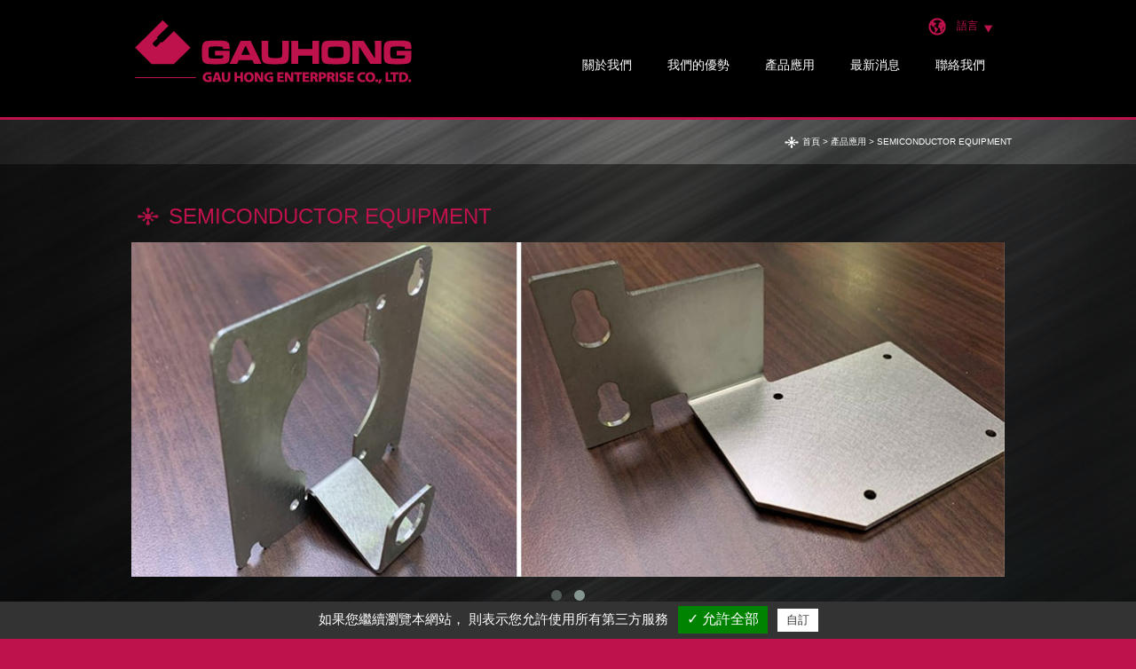

--- FILE ---
content_type: text/html;CHARSET=UTF-8;charset=UTF-8
request_url: https://www.gauhong.com/tw/applications_i_SEMICONDUCTOR-EQUIPMENT.html
body_size: 2752
content:
<!DOCTYPE html>
<!--[if IEMobile 7]><html class="no-js iem7 oldie linen"><![endif]-->
<!--[if (IE 7)&!(IEMobile)]><html class="no-js ie7 oldie linen" lang="en"><![endif]-->
<!--[if (IE 8)&!(IEMobile)]><html class="no-js ie8 oldie linen" lang="en"><![endif]-->
<!--[if (IE 9)&!(IEMobile)]><html class="no-js ie9 linen" lang="en"><![endif]-->
<!--[if (gt IE 9)|(gt IEMobile 7)]><!--><html><!--<![endif]-->
<head>
<!--[if lt IE 9]>
    <script src="../js/html5.js"></script>
<![endif]-->
<!--[if IE]>
	<script src="../js/html5.js"></script>
<![endif]-->
	<meta charset="utf-8">
    <meta http-equiv="X-UA-Compatible" content="IE=edge,chrome=1">
	<!-- <meta name="viewport" content="width=device-width, initial-scale=0.5, maximum-scale=0.5, user-scalable=0.5" /> -->
	<link rel="stylesheet" href="../css/inside_tw.css" media="screen">
	<link rel="stylesheet" href="../css/owl.carousel.css">
	<link rel="stylesheet" href="../css/owl.theme.css">
    <title>Gauhong Technology Ltd. 高轟企業股份有限公司</title>
	<script src="../js/jquery.js"></script>
	<script src="../js/owl.carousel.js" type="text/javascript" charset="utf-8"></script>
	<script src="../js/jq.pola.lan.js" type="text/javascript" charset="utf-8"></script>
	
	<script language="javascript">
		$(function() {
			$(".pd_fig").owlCarousel({
				autoPlay : 3000,
				stopOnHover : true,
				navigation: false,
				pagination : true,
				paginationSpeed : 1000,
				goToFirstSpeed : 2000,
				singleItem : true,
				autoHeight : true,
				transitionStyle:"fade"
			});
		});
	</script>
<script type="text/javascript">
  var tarteaucitronForceLanguage = 'tw'; /* supported: fr, en, de, es, it, pt, pl, ru, tw, cn, jp */
</script>
<script type="text/javascript" src="//webdesign.pola-cloud.com.tw/js/tarteaucitron/tarteaucitron.min.js"></script>
<script type="text/javascript">
  tarteaucitron.init({
      "hashtag": "#tarteaucitron", /* Automatically open the panel with the hashtag */
      "highPrivacy": false, /* disabling the auto consent feature on navigation? */
      "orientation": "bottom", /* the big banner should be on 'top' or 'bottom'? */
      "adblocker": false, /* Display a message if an adblocker is detected */
      "showAlertSmall": true, /* show the small banner on bottom right? */
      "cookieslist": false, /* Display the list of cookies installed ? */
      "removeCredit": false, /* remove the credit link? */
      //"cookieDomain": ".example.com" /* Domain name on which the cookie for the subdomains will be placed */
  });
  tarteaucitron.user.googletagmanagerId = 'GTM-M4JHGM7';
  (tarteaucitron.job = tarteaucitron.job || []).push('googletagmanager');
</script></head>

<body>
	<header>
	<div id="head_in">
		<div class="nav_btn"><img src="../images/mo_navbtn.png" alt="menu" /></div>
		<div id="hleft">
			<a href="index.html" title="高轟企業股份有限公司"><img src="../images/logo.png" alt="高轟企業股份有限公司" /></a>
		</div>		
		<div id="hright">			
			<div class="lan">
				<div id="language"><img src="../images/lang_icon.png" alt="語言" />　語言 </div>
				<ul class="lan_list" style="display: none;">
					<li><a href="../en/applications_i_SEMICONDUCTOR-EQUIPMENT.html" title="English">English</a></li>
					<li><a href="../tw/applications_i_SEMICONDUCTOR-EQUIPMENT.html" title="繁體中文">繁體中文</a></li>
				</ul>
			</div>
			<nav>
				<ul>
					<li><a href="com_company.html" title="關於我們">關於我們</a></li>
					<li><a href="superiority.html" title="我們的優勢">我們的優勢</a></li>
					<li><a href="applications.html" title="產品應用">產品應用</a></li>
					<li><a href="news.html" title="最新消息">最新消息</a></li>
					<li><a href="contact.html" title="聯絡我們">聯絡我們</a></li>
				</ul>
			</nav>
		</div>
	</div>
</header>		<article>
		<div id="tree">
			<img src="../images/tree_ico.png" alt="icon" /> <a href="index.html" title="首頁">首頁</a> > <a href="applications.html" title="產品應用">產品應用</a> > SEMICONDUCTOR EQUIPMENT	  </div>
		<div id="content">
			<div id="content_in">
				<div class="content_tit">SEMICONDUCTOR EQUIPMENT</div>
				<div class="content_text">
					<div class="ind_pd">
						<div class="ind_pd_left"></div>
						<div class="pd_fig">
															<div class="pd_fig_img">
									<img src="../UserFiles/upload/pd/U2022122000003_B.jpg" alt="" width="100%" />
								</div>								
															<div class="pd_fig_img">
									<img src="../UserFiles/upload/pd/12-34-m-02.jpg" alt="" width="100%" />
								</div>								
													</div>
						<div class="ind_pd_right"></div>
					</div>
									<div class="pd_metal">					
						<a href="contact.html" title="立即詢問"><div class="pd_inq_btn">立即詢問</div></a>					
					</div>
								</div>
				<div id="top">
					<a href="#" title="回上方" id="top_btn">>回上方					</a>
					<a href="Javascript:history.go(-1)" title="返回" class="share_back">返回</a>
				</div>				
			</div>
		</div>
	</article>
	<footer>
	<div id="foot">
		<div id="footmenu">
			<ul>
				<li class="links">
					<div class="linktit"><a href="company.html" title="關於我們">關於我們</a></div>
									<div class="linkinfo"><a href="com_company.html" title="關於我們">關於我們</a></div>
									<div class="linkinfo"><a href="com_philosophy.html" title="我們的理念">我們的理念</a></div>
									<div class="linkinfo"><a href="com_history.html" title="歷史沿革">歷史沿革</a></div>
									<div class="linkinfo"><a href="com_location.html" title="公司據點">公司據點</a></div>
									<div class="linkinfo"><a href="com_customer.html" title="高轟客戶">高轟客戶</a></div>
								</li>
				<li class="links">
					<div class="linktit"><a href="superiority.html" title="我們的優勢">我們的優勢</a></div>
									<div class="linkinfo"><a href="superiority_i_S0001.html" title="為什麼選擇高轟">為什麼選擇高轟</a></div>
									<div class="linkinfo"><a href="superiority_i_S0002.html" title="我們的優勢">我們的優勢</a></div>
									<div class="linkinfo"><a href="superiority_i_S0004.html" title="卓越的加工技術">卓越的加工技術</a></div>
								</li>
				<li class="links">
					<div class="linktit"><a href="applications.html" title="產品應用">產品應用</a></div>
									<div class="linkinfo"><a href="applications_i_textile_machine_sheet_metal.html" title="Textile Machine Sheet Metal">Textile Machine Sheet Metal</a></div>
									<div class="linkinfo"><a href="applications_i_Precise_board_gold.html" title="PRECISION SHEET METAL">PRECISION SHEET METAL</a></div>
									<div class="linkinfo"><a href="applications_i_Sheet_metal_processing.html" title="Sheet metal processing">Sheet metal processing</a></div>
									<div class="linkinfo"><a href="applications_i_MEDICAL_EQUIPMENT.html" title="MEDICAL EQUIPMENT">MEDICAL EQUIPMENT</a></div>
									<div class="linkinfo"><a href="applications_i_SEMICONDUCTOR-EQUIPMENT.html" title="SEMICONDUCTOR EQUIPMENT">SEMICONDUCTOR EQUIPMENT</a></div>
								</li>
				<li class="links">
					<div class="linktit"><a href="news.html" title="最新消息">最新消息</a></div>
									<div class="linkinfo"><a href="news.html" title="最新消息">最新消息</a></div>
									<div class="linkinfo"><a href="news.html" title="展覽訊息">展覽訊息</a></div>
								</li>
				<li class="links">
					<div class="linktit"><a href="contact.html" title="聯絡我們">聯絡我們</a></div>
					<div class="linkinfo"><a href="contact.html" title="Inquire">Inquire</a></div>
				</li>
				<li class="linkscontact">
					<div class="linkinfo"><img src="../images/logo-s.png" alt="高轟企業股份有限公司" /></div>
					<div class="linkinfo"><img src="../images/foot_tel.png" class="linksimg" />　<span class="conlist">+886-2-22687077</span></div>
					<div class="linkinfo"><img src="../images/foot_fax.png" class="linksimg" />　<span class="conlist">+886-2-22687255</span></div>
					<div class="linkinfo"><img src="../images/foot_mail.png" class="linksimg" />　<span class="conlist"><a href="/cdn-cgi/l/email-protection" class="__cf_email__" data-cfemail="9afdfbefa3a3a3dafdfbeff2f5f4fdb4f9f5f7">[email&#160;protected]</a></span></div>
				</li>
			</ul>
		</div>
		<div id="copyright">
			<p>236 新北市土城區大暖路118號　</p>
			版權所有 © 高轟企業股份有限公司 <a href="sitemap.html" title="網站地圖">網站地圖</a>    <a href="https://www.prm-taiwan.com/" title="PRM Taiwan" target="_blank" style="color: #FFFFFF;">PRM Taiwan</a>, <a href="http://www.polaris.net.tw/tw/index.html" title="Design by Polaris" target="_blank" style="color: #FFFFFF;">普拉瑞斯設計</a>		</div>
	</div>
</footer><script data-cfasync="false" src="/cdn-cgi/scripts/5c5dd728/cloudflare-static/email-decode.min.js"></script><script defer src="https://static.cloudflareinsights.com/beacon.min.js/vcd15cbe7772f49c399c6a5babf22c1241717689176015" integrity="sha512-ZpsOmlRQV6y907TI0dKBHq9Md29nnaEIPlkf84rnaERnq6zvWvPUqr2ft8M1aS28oN72PdrCzSjY4U6VaAw1EQ==" data-cf-beacon='{"version":"2024.11.0","token":"2beb4c10c18a4dbfb0280c7e36217329","r":1,"server_timing":{"name":{"cfCacheStatus":true,"cfEdge":true,"cfExtPri":true,"cfL4":true,"cfOrigin":true,"cfSpeedBrain":true},"location_startswith":null}}' crossorigin="anonymous"></script>
</body>
</html>


--- FILE ---
content_type: text/css
request_url: https://www.gauhong.com/css/inside_tw.css
body_size: 5331
content:
*{
    margin: 0px;
	padding: 0px;
	font-family:  Arial, sans-serif, "微軟正黑體", Microsoft JhengHei;
}
body{
	width: 100%;
	padding: 0;
	font-size: 12px;
	color: #FFFFFF;
	background: #be124c;
}
a{
	text-decoration: none;
	color: #be124c;
}
a:hover{
	text-decoration: none;
}
ul{
	list-style: none;
}
img{
	vertical-align: middle;
	border: 0;
}
/* header */
header{
	color: #be124c;
	width: 100%;
	height: 132px;
	background: #000000;
	border-bottom: 3px solid #be124c;
}
#head_in{
	width: 980px;
	margin: 0 auto;
	padding: 20px 10px;
}
#hleft
{
	float: left;
	width: 375px;
	height: 100%;
}
#hright
{
	float: right;
}
#language
{
	background: url(../images/lang_down.png) no-repeat;
	background-position: center right;
	margin: 0 10px 0 0;
	padding: 0 18px 0 0;
	height: 25px;
	text-align: right;
	cursor: pointer;
}
.lan{
	position: relative;
}
.lan_list{
	width: 120px;
	right: 0px;
	display: none;
	background: #be124c;
	position: absolute;
}
.lan_list li{
	margin: 10px 0;
	text-align: center;
}
.lan_list a{
	color: #FFFFFF;
}
.nav_btn{
	display: none;
}
nav{
	margin: 0;
	text-transform: uppercase;
	font-size: 14px;
}
nav li{
	padding: 20px 10px;
	margin: 0 10px;
	float: left;
}
nav li:hover{
	color: #be124c;
	border-bottom: 5px solid #be124c;
}
nav li:hover a{
	color: #be124c;
}
nav li a{
	color: #FFFFFF;
}
/* article */
article{
	width: 100%;
	margin: 0;
	padding: 0;
	background: #242526 url(../images/bg.jpg) center center fixed;
		-webkit-background-size: cover;
		-moz-background-size: cover;
		-o-background-size: cover;
		background-size: cover;
		background: url(../images/bg.jpg)\9;
}
.clearfloat{
	clear: both;
}
.fon_white{
	color: #FFFFFF;
}
.fon_pink{
	color: #be124c;
}
#tree{
	font-size: 10px;
	text-transform: uppercase;
}
#tree a{
	color: #FFFFFF;
}
#tree a:hover{
	color: #be124c;
}
#top{
	padding: 30px 0 30px 0;
	clear: both;
	position: relative;
	display: flex;
	justify-content: center;
}
#top_btn{
	background: #be124c;
	font-size: 16px;
	font-weight: bold;
	width: 100px;
	height: 33px;
	line-height: 33px;
	text-align: center;
}
#top a{
	color: #FFFFFF;
}
#top .share_back{
	margin: 0;
}
#top_btn[title=pd]{
	left: 790px;
}
#tree{
	width: 1000px;
	height: 50px;
	line-height: 50px;
	margin: 0 auto;
	color: #FFFFFF;
	text-align: right;
}
#content{
	width: 100%;
	background: rgba(0%,0%,0%,0.5);
	background: url(../images/bg.png)\9;
}
#content_in{
	width: 1000px;
	margin: 0 auto;
	padding: 30px 0 30px 0;
}
.content_tit{
	color: #be124c;
	padding: 15px 0 15px 50px;
	background: url(../images/tit_ico.png) no-repeat 15px center;
	font-size: 24px;
	line-height: 28px;
	text-transform: uppercase;
}
.content_text{
	padding: 0 8px;
}
.share_app , .share_back{
	height: 33px;
	background-color: #0068b7;
	font-size: 16px;
	font-weight: bold;
	line-height: 33px;
	text-align: center;
	margin: 20px 3px;
}
#back a{
	color: #FFFFFF;
}
.share_app{
	width: 157px;
}
.share_back{
	width: 100px;
}
.sup_btn .share_app , .sup_btn .share_back{
	float: right;
}
.sup_btn a{
	color: #FFFFFF;
}
/* 關於我們 */
.com_in #top_btn{
	right: 0;
}
.commenu a{
	color: #FFFFFF;
}
.com_menu, .com_menu_chose{
	width: 180px;
	height: 220px;
	line-height: 220px;
	text-align: center;
	font-size: 25px;
	float: left;
	margin: 10px 10px;
}
.com_menu{
	background: url(../images/co_com_link.png) no-repeat center center;
	cursor: pointer;
	background-size: contain;
}
.com_menu_chose{
	background: url(../images/co_com_link_hover.png) no-repeat center center;
	cursor: default;
	background-size: contain;
}
.com_menu:hover{
	background: url(../images/co_com_link_hover.png) no-repeat center center;
	background-size: contain;
}
#com_content{
	font-size: 16px;
	color: #c9caca;
	clear: both;
	line-height: 22px;
	margin: 20px 0;
}
.com_tit{
	margin: 20px 0;
	color: #be124c;
	padding: 13px 0 13px 50px;
	background: url(../images/tit_ico.png) no-repeat 15px center;
	font-size: 24px;
	line-height: 28px;
	border-bottom: 1px solid #be124c;
	text-transform: uppercase;
}
/* 我們的優勢 */
#content_sup{
	width: 100%;
}
.content_sup_lay{
	position: absolute;
	top: 185px;
	width: 100%;
	z-index: 3;
	background: rgba(35%,34%,34%,0.7);
	min-height: 188px;
}
.content_sup_layin{
	width: 1000px;
	margin: 0 auto;
}
.content_sup_content{
	margin: 25px 30px;
}
.sup_tit{
	font-size: 36px;
	line-height: 60px;
	color: #00a0e9;
}
.sup_text{
	font-size: 14px;
	line-height: 20px;
}
.sup_ul{
	margin: 0 28px 53px 28px;
}
.super_list{
	width: 917px;
	height: 370px;
	margin: 2px 2px 40px 2px;
	position: relative;
	padding: 2px 28px 2px 0;
}
.super_list img{
	width: 945px;
	height: 370px;
}
.super_list a{
	color: #FFFFFF;
}
.super_list:nth-child(1){
	padding: 0px 28px 2px 0;
}
.super_list:hover{
	width: 917px;
	height: 370px;
	margin: 0 0 40px 0;
	border: 2px solid #be124c;
	position: relative;
	padding: 0 28px 0 0;
}
.sup_list_tit{
	width: 917px;
	font-size: 28px;
	line-height: 70px;
	background: rgba(54%,54%,54%,0.6);
	background: url(../images/sup_bg.png)\9;
	position: absolute;
	bottom: 0;
	height: 70px;
	text-align: right;
	padding: 0 28px 0 0;
	text-transform: uppercase;
}
.super_list:hover .sup_list_tit{
	background: rgba(74%,7%,30%,0.5);
	background: url(../images/sup_bg_hover.png)\9;
}
/* 產品應用 */
.pd_list{
	width: 460px;
	height: 555px;
	margin: 0 15px 75px 15px;
	float: left;
}
.pd_list a{
	color: #be124c;
}
.pd_list:hover{
	color: #FFFFFF;
}
.pd_list:hover .pd_btn{
	color: #FFFFFF;
	background-color: #be124c;
}
.pd_dectop{
	height: 17px;
	background-color: #be124c;
	margin: 0 0 5px 0;
}
.pd_content{
	height: 480px;
	background-color: #5f605f;
	padding: 15px 27px;
}
.pd_content img{
	width: 405px;
	height: 260px;
}
.pd_tit{
	font-size: 24px;
	color: #FFFFFF;
	margin: 24px 5px;
	height: 50px;
	text-transform: uppercase;
}
.pd_text{
	font-size: 14px;
	color: #FFFFFF;
	margin: 15px 5px;
	color: #c9caca;
	line-height: 20px;
	height: 100px;
}
.pd_btn{
	height: 50px;
	background-color: #3e3a39;
	font-size: 14px;
	font-weight: bold;
	line-height: 50px;
	text-align: center;
}
.pd_fig_img{
	float: none;
}
.pd_fig_img img{
	width: 100%;
	height:auto;
}
.pd_metal{
	font-size: 24px;
	font-weight: bold;
	line-height: 45px;
	clear: both;
	padding: 25px 8px;
	text-transform: uppercase;
}
.pd_metal a{
	color: #FFFFFF;
}
.pd_inq_btn{
	width: 127px;
	height: 45px;
	background-color: #0068b7;
	line-height: 45px;
	text-align: center;
	font-size: 16px;
	float: right;
}
.pd_img{
	float: left;
	width: 130px;
	height: 200px;
	margin: 0 15px;
}
.pd_img img{
	width: 125px;
	height: 125px;
}
.pd_i_text{
	height: 60px;
	font-size: 16px;
	font-weight: bold;
	padding: 10px 15px;
	text-transform: uppercase;
	line-height: 22px;
}
/* 最新消息 */
.news_lay{
	width: 699px;
	border-right: 1px solid #be124c;
	float: left;
}
.news_list{
	clear: both;
	width: 665px;
	margin: 0 35px 50px 0;
	height: 185px;
}
.news_img{
	float: left;
	width: 185px;
}
.news_img img{
	width: 185px;
	height: 185px;
}
.news_info{
	float: left;
	margin: 0 0 0 18px;
	width: 460px;
	position: relative;
}
.news_more{
	width: 95px;
	height: 30px;
	background-color: #0068b7;
	font-weight: bold;
	line-height: 30px;
	text-align: center;
	position: absolute;
	margin: 20px 0 0 0;
	right: 0;
}
.news_info a, .exh_info a{
	color: #FFFFFF;
}
.news_date{
	clear: both;
	color: #00b7ee;
	margin: 0 0 10px 0;
}
.news_tit{
	font-size: 24px;
	padding: 5px 0;
}
.news_text{
	color: #c9caca;
	font-size: 14px;
	line-height: 20px;
}
.news_more_list, .exh_more_list{
	display: none;
}
.news_content_more, .exh_content_more, .news_content_morehide, .exh_content_morehide{
	clear: both;
	height: 35px;
	width: 100%;
	cursor: pointer;
}
.news_content_more, .exh_content_more{
	background: url(../images/news_more.png) no-repeat center center;
}
.news_content_morehide, .exh_content_morehide{
	background: url(../images/news_morehide.png) no-repeat center center;
}
.exh_lay{
	width: 265px;
	float: left;
	margin: 0 0 0 20px;
}
.exh_list{
	clear: both;
	width: 260px;
	height: 480px;
	padding: 0 0 100px 0;
}
.exh_img{
	width: 260px;
}
.exh_img img{
	width: 260px;
	height: 260px;
}
.exh_info{
	padding: 15px 0;
	position: relative;
}
.news_i_tit{
	padding: 5px 0 5px 20px;
	font-size: 24px;
	font-weight: bold;
	border-bottom: 1px solid #be124c;
	line-height: 32px;
}
.news_i_date{
	color: #00b7ee;
	font-size: 12px;
	font-weight: normal;
	float: right;
}
.news_i_text{
	padding: 20px;
	font-size: 16px;
	color: #c9caca;
	line-height: 24px;
}
/* 聯絡我們 */
#con_lay{
	width: 290px;
	float: left;
	margin: 0 30px 0 0;
}
#con_tit{
	background: url(../images/con_tit_bg.png) no-repeat center center;
	height: 65px;
	width: 100%;
	line-height: 50px;
	text-align: center;
	font-size: 24px;
	margin: 0 0 25px 0;
}
#con_text{
	height: 260px;
	width: 100%;
	line-height: 28px;
	font-size: 14px;
	margin: 0 0 25px 0;
	color: #c9caca;
}
#con_text a{
	color: #00a0e9;
}
#con_img{
	height: 260px;
	width: 100%;
	line-height: 28px;
	font-size: 14px;
	margin: 0 0 25px 0;
}
#con_img_text{
	background-color: #be124c;
	height: 55px;
	line-height: 55px;
	font-size: 20px;
	text-align: center;
}
#inq_lay{
	width: 675px;
	float: left;
}
.inq_text{
	clear: both;
	font-size: 14px;
	line-height: 18px;
	margin: 0 0 35px 0;
}
/* 網站地圖 */
.sit_ul{
	margin: 0 10px 0 0;
}
.sit_list , .sit_list_s{
	width: 275px;
	margin: 0 23px;
	float: left;
}
.sit_list{
	height: 250px;
}
.sit_list_s{
	height: 150px;
}
.sit_tit{
	padding: 0 10px 0 15px;
	width: 100%;
	background-color: #be124c;
	line-height: 40px;
	height: 40px;
	font-size: 18px;
	font-weight: 500;
	text-transform: uppercase;
}
.sit_text{
	padding: 0 20px;
}
.sit_text p{
	font-size: 16px;
	margin: 14px 0 0 0;
}
.sit_text a{
	color: #FFFFFF;
}
/* footer */
footer{
	width: 100%;
	background-color: #be124c;
	clear: both;
	bottom: 0;
}
#foot{
	width: 1000px;
	margin: 0 auto;
}
#footmenu ul{
	margin: 0 0 0 35px;
}
#footmenu li{
	float: left;
}
#footmenu li a{
	color: #FFFFFF;
}
#footmenu li a:hover{
	color: #c9caca;
}
.links{
	margin: 0 25px 0 0;
}
.linktit{
	margin: 20px 0;
	font-size: 14px;
	font-weight: bold;
}
.linkinfo{
	margin: 5px 0;
}
.linkscontact .linkinfo{
	margin: 5px 8px;
}
.linkscontact{
	padding: 8px 0px;
	margin: 0 20px 0 0;
}
.linkscontact img{
	height: 25px;
}
.linkscontact .linksimg{
	height: 26px;
}
#copyright{
	text-align: center;
	color: #c9caca;
	padding: 30px 0;
	clear:both;
	line-height: 20px;
}
#copyright a{
	color: #b5b5b6;
}
/* 背景圖片、文字變換 Start */
#cycle-loader {
	height:32px;
	left:50%;
	margin:-8px 0 0 -8px;
	position:absolute;
	top:50%;
	width:32px;
	z-index:999;
}
/*I want to avoid jumpiness as the JS loads, so I initially hide my cycle*/
#maximage {
	display:none;/* Only use this if you fade it in again after the images load */
	/*position:fixed !important;*/
	position: relative;
	z-index: 2;
}
/*Set my logo in bottom left*/
#arrow_left, #arrow_right {
	/*bottom: 350px;*/
	top: 600px;
	width: 92px;
	height: 92px;
	position: absolute;
	filter : alpha(opacity=80); /* IE, 0 ~ 100 */
	opacity : 0.8; /* Others, 0 ~ 1 */
	cursor: pointer;
}
#arrow_left {
	background: url(../images/fig_left.png) no-repeat;
	left: 20px;
	z-index: 5;
}
#arrow_right {
	background: url(../images/fig_right.png) no-repeat;
	right: 20px;
	z-index: 5;
}
#holder{
	overflow: hidden;
	position: relative;
}
.in-slide-content {
	float: right;
	right: 100px;
	position: absolute;
	top: 60%;
	z-index: 99; /* Show above .gradient */
	-webkit-font-smoothing:antialiased;
	text-align: right;
	text-shadow:1px 1px #000000;
}
.text_b{
	font-size: 46px;
	line-height: 58px;
	font-family: Arial, Helvetica, sans-serif, "Arial Black";
	color: #ffffff;
	padding-bottom: 15px;
	width:750px;
	font-weight:bold;
}
.text_s{
	font-size: 18px;
	font-family: Myriad Web Pro, Georgia, "Times New Roman", Times, serif, "微軟正黑體";
	color: #ffffff;
	padding-bottom: 15px;
}
.in-slide-content a{
	float: right;
	width: 190px;
	text-align: center;
	line-height: 32px;
	padding:10px 0;
	font-family: Tahoma, Geneva, sans-serif, "微軟正黑體";
	font-size: 18px;
	color: #595656;
	background:#dcdcdc;
}
.in-slide-content a:hover{
	color:#f08200;
}
/*	----------------------------------------------------------------
	MaxCycle (Fullscreen Slideshow for use with jQuery Cycle Plugin)
	----------------------------------------------------------------
	Demo at: http://www.aaronvanderzwan.com/maxcycle/
	Download and Info at: http://github.com/akv2/MaxCycle---jQuery-Plugin/
	Copyright (c) 2007-2011 Aaron Vanderzwan
	Dual licensed under the MIT and GPL licenses.
*/
/*! Version: 2.0.73 (12-Oct-2012) */
.mc-hide-scrolls{
	overflow:hidden;
}
body .mc-cycle {
	height:100%;
	left:0;
	overflow:hidden;
	position:fixed;
	top:0;
	width:100%;
	z-index:-1;
}
div.mc-image {
	/*NOTE: Mozilla flickers when fading and using 'all', so we have to be specific with what property we want to transition:
	 	If you are using fading transitions, use 'opacity: */
	-webkit-transition: opacity 1s ease-in-out;
	-moz-transition: opacity 1s ease-in-out;
	-o-transition: opacity 1s ease-in-out;
	transition: opacity 1s ease-in-out;
	/*If you are using horizontal slide transitions, use the following CSS:
	-webkit-transition: left 1s ease-in-out;
	-moz-transition: left 1s ease-in-out;
	-o-transition: left 1s ease-in-out;
	transition: left 1s ease-in-out;*/
	-webkit-background-size: cover;
	-moz-background-size: cover;
	-o-background-size: cover;
	background-size: cover;
	background-position:80% center;
	background-repeat:no-repeat;
	height:100%;
	overflow:hidden;
	width:100%;
}
.mc-old-browser .mc-image {
	overflow:hidden;
}
/* 背景圖片、文字變換 End */
/* --------------------------------------------------------------------------------- */
/* ==== 電腦版 ======================================================================== */
/* --------------------------------------------------------------------------------- */
/*@media (min-width: 751px) {
	header{
		min-width: 1000px;
	}
	article{
		min-width: 1000px;
	}
	.lan{
		position: relative;
	}
}*/
/* --------------------------------------------------------------------------------- */
/* ==== 1199 ======================================================================== */
/* --------------------------------------------------------------------------------- */
@media (min-width: 751px) and (max-width: 1199px) {
	/* header */
	header{
		height: 140px;
		/*padding: 0 10px;*/
	}
	#head_in{
		width: 100%;
		display: flex;
		justify-content: space-between;
		padding: 0;
	}
	#hleft
	{
		float: left;
		width: 60%;
		height: 100%;
		margin: 30px 0 0 0;
		text-align: center;
	}
	#hright
	{
		float: left;
		width: 90px;
	}
	#language{
		font-size: 22px;
		background: url(../images/lang_down.png) no-repeat;
		background-position: center left;
		margin: 0;
		height: 25px;
		text-align: right;
		cursor: pointer;
		width: 100%;
		padding: 0 18px 0 0;
	}
	#language img{
		display: none;
	}
	.lan_btn{
		margin: 48px 0 10px 28px;
		padding: 15px 30px 15px 30px;
		float: left;
		display: inline;
		border: solid 1px #f8b62c;
		cursor: pointer;
	}
	.nav_btn{
		margin: 40px 0;
		width: 15%;
		float: left;
		display: inline;
		cursor: pointer;
		text-align: center;
	}
	.lan{
		margin: 55px 0;
		width: 100%;
		float: left;
		font-size: 15px;
		font-weight: bold;
		position: inherit;
	}
	.lan li{
		float: none;
		padding: 20px 0;
		text-align: center;
	}
	.lan li a{
		color: #FFFFFF;
	}
	.lan_list{
		font-size: 30px;
		width: 100%;
		margin: 0;
		top: 140px;
		left: 0;
		padding: 20px 0;
		height: auto;
		background: #be124c;
		z-index: 21;
		display: none;
		position: absolute;
	}
	nav{
		font-size: 30px;
		display: none;
		width: 100%;
		margin: 0;
		top: 140px;
		padding: 20px 0;
		height: auto;
		background: #be124c;
		z-index: 20;
		left: 0;
		position: absolute;
	}
	nav li{
		padding: 20px 0;
		text-align: center;
		float: none;
		height: 25px;
	}
	nav li:hover{
		border: 0px;
	}
	nav li:hover a{
		color: #efefef;
	}
	/* article */
	article{
		width: 100%;
		margin: 0;
		/*padding: 0 10px;*/
		background: #242526 url(../images/bg.jpg) center center fixed;
			-webkit-background-size: cover;
			-moz-background-size: cover;
			-o-background-size: cover;
			background-size: cover;
			background: url(../images/bg.jpg)\9;
	}
	#holder{
		height: 530px;
	}
	.clearfloat{
		clear: both;
	}
	.fon_white{
		color: #FFFFFF;
	}
	.fon_pink{
		color: #be124c;
	}
	#tree{
		display: none;
	}
	#tree a{
		color: #FFFFFF;
	}
	#tree a:hover{
		color: #be124c;
	}
	#top{
		padding: 20px 0 60px 0;
		clear: both;
		position: relative;
	}
	#top_btn{
		font-size: 32px;
		width: 315px;
		height: 65px;
		line-height: 65px;
	}
	#top .share_back{
		left: 375px;
		width: 315px;
		height: 65px;
		line-height: 65px;
		font-size: 32px;
	}
	#top_btn[title=pd]{
		left: 20px;
	}
	#content{
		width: 100%;
		background: rgba(0%,0%,0%,0.5);
		background: url(../images/bg.png)\9;
	}
	#content_in{
		width: 100%;
		overflow: hidden;
	}
	.content_tit{
		color: #be124c;
		padding: 15px 0 15px 50px;
		background: url(../images/tit_ico.png) no-repeat 15px center;
		font-size: 24px;
		line-height: 28px;
		text-transform: uppercase;
	}
	.content_text{
		padding: 0;
	}
	.content_text img{
		width: 100%;
	}
	.share_app , .share_back{
		height: 50px;
		font-size: 25px;
		line-height: 50px;
		margin: 20px 5px;
	}
	#back a{
		color: #FFFFFF;
	}
	.share_app{
		width: 235px;
	}
	.share_back{
		width: 155px;
	}
	.sup_btn .share_app , .sup_btn .share_back{
		float: right;
	}
	.sup_btn a{
		color: #FFFFFF;
	}
	/* 關於我們 */
	.com_in #top_btn{
		left: 30%;
	}
	.com_in{
		width: 100%;
		margin: 0 auto;
	}
	.com_in .content_text{
		padding: 0 10px;
	}
	.com_menu, .com_menu_chose{
		width: 308px;
		height: 308px;
		line-height: 308px;
		font-size: 36px;
		margin: 10px 6px;
	}
	.com_menu{
		background: url(../images/mo_co_com_link.png) no-repeat center center;
		cursor: pointer;
	}
	.com_menu_chose{
		background: url(../images/mo_co_com_link_hover.png) no-repeat center center;
		cursor: default;
	}
	.com_menu:hover{
		background: url(../images/mo_co_com_link_hover.png) no-repeat center center;
	}
	#com_content{
		font-size: 36px;
		line-height: 44px;
	}
	.com_tit, .content_tit{
		padding: 13px 0 13px 70px;
		background: url(../images/mo_tit_ico.png) no-repeat 15px 18px;
		font-size: 42px;
		line-height: 42px;
		border-bottom: 0px;
	}
	/* 我們的優勢 */
	#content_sup{
		width: 100%;
	}
	.content_sup_lay{
		top: 140px;
		width: 100%;
		min-height: 188px;
	}
	.content_sup_layin{
		width: 100%;
		margin: 0 auto;
	}
	.content_sup_content{
		margin: 25px 30px;
	}
	.sup_tit{
		font-size: 36px;
		line-height: 60px;
		color: #00a0e9;
	}
	.sup_text{
		font-size: 18px;
		line-height: 26px;
	}
	.sup_ul{
		margin: 0;
	}
	.super_list{
		width: 100%;
		height: auto;
		text-align: center;
		overflow: hidden;
	}
	.super_list img{
		/*height: 370px;*/
		margin: 0 -100%;
		height: auto;
	}
	.super_list:nth-child(1){
	}
	.super_list:hover{
		width: 100%;
		height: auto;
		border: 0px;
		border-top: 2px solid #be124c;
		border-bottom: 2px solid #be124c;
	}
	.sup_list_tit{
		width: 100%;
		padding: 0 30px 0 0;
		right: 2%;
	}
	/* 產品應用 */
	.pd_list{
		width: 45%;
		height: 835px;
		margin: 0 15px 75px 15px;
		float: left;
	}
	.pd_list a{
		color: #be124c;
	}
	.pd_list:hover{
		color: #FFFFFF;
	}
	.pd_list:hover .pd_btn{
		color: #FFFFFF;
		background-color: #be124c;
	}
	.pd_dectop{
		height: 26px;
		background-color: #be124c;
		margin: 0 0 5px 0;
	}
	.pd_content{
		height: 720px;
		background-color: #5f605f;
		padding: 15px 27px;
	}
	.pd_content img{
		width: 100%;
		height: auto;
	}
	.pd_tit{
		font-size: 36px;
		line-height: 42px;
		height: 86px;
	}
	.pd_text{
		font-size: 21px;
		color: #FFFFFF;
		margin: 15px 5px;
		color: #c9caca;
		line-height: 30px;
		height: 100px;
	}
	.pd_btn{
		height: 75px;
		background-color: #3e3a39;
		font-size: 21px;
		font-weight: bold;
		line-height: 75px;
		text-align: center;
	}
	.pd_fig_img{
		float: none;
	}
	.pd_metal{
		font-size: 36px;
		line-height: 31px;
		padding: 25px 30px;
	}
	.pd_metal a{
		color: #FFFFFF;
	}
	.pd_inq_btn{
		width: 655px;
		height: 70px;
		line-height: 70px;
		font-size: 34px;
		float: none;
		margin: 20px 0 0 0;
	}
	.pd_img{
		float: left;
		width: 195px;
		height: 290px;
		margin: 0 15px;
	}
	.pd_img img{
		width: 195px;
		height: 195px;
	}
	.pd_info{
		padding: 0 15px;
	}
	.pd_i_text{
		height: 60px;
		font-size: 16px;
		font-weight: bold;
		padding: 10px 15px;
		text-transform: uppercase;
		line-height: 22px;
	}
	/* 最新消息 */
	.news_lay{
		width: 90%;
		border-right: 0px;
		float: none;
		margin: 0 33px;
	}
	.news_list{
		width: 45%;
		margin: 0;
		height: auto;
		margin: 0 0 200px 0;
	}
	.news_img{
		float: none;
		width: 100%;
	}
	.news_img img{
		width: 100%;
		height: auto;
	}
	.news_info{
		float: none;
		margin: 0;
		width: 100%;
	}
	.news_more{
		width: 100%;
		height: 60px;
		line-height: 60px;
		font-size: 24px;
		margin: 30px 0 0 0;
	}
	.news_date{
		margin: 10px 0;
		font-size: 20px;
	}
	.news_tit{
		font-size: 36px;
		line-height: 48px;
		padding: 5px 0;
	}
	.news_text{
		font-size: 28px;
		line-height: 38px;
	}
	.content_more{
		margin: 0 0 60px 0;
	}
	.exh_lay{
		width: 90%;
		float: none;
		margin: 0 30px;
	}
	.exh_list{
		width: 100%;
		margin: 0;
		height: auto;
		margin: 0 0 200px 0;
	}
	.exh_img{
		width: 100%;
	}
	.exh_img img{
		width: 100%;
		height: auto;
	}
	.exh_info{
		padding: 15px 0;
		position: relative;
	}
	.news_i_tit{
		font-size: 36px;
		border-bottom: 0px;
		line-height: 48px;
	}
	.news_i_date{
		font-size: 20px;
		float: none;
		border-bottom: 1px solid #be124c;
	}
	.news_i_text{
		font-size: 28px;
		line-height: 38px;
	}
	/* 聯絡我們 */
	#con_lay{
		float: none;
		display: none;
	}
	#inq_lay{
		width: 100%;
		float: none;
	}
	.inq_text{
		font-size: 28px;
		line-height: 48px;
		padding: 0 30px;
	}
	/* 網站地圖 */
	.sit_ul{
		margin: 0 10px 0 0;
	}
	.sit_list , .sit_list_s{
		margin: 0 23px 100px 23px;
		width: 660px;
		float: none;
	}
	.sit_list{
		height: auto;
	}
	.sit_list_s{
		height: auto;
	}
	.sit_tit{
		width: 100%;
		line-height: 58px;
		height: 58px;
		font-size: 36px;
		font-weight: 500;
	}
	.sit_text{
		padding: 0 20px;
	}
	.sit_text p{
		font-size: 32px;
		margin: 22px 0 0 0;
	}
	.sit_text a{
		color: #FFFFFF;
	}
	/* footer */
	footer{
		width: 100%;
		/*padding: 0 10px;*/
		background-color: #be124c;
		clear: both;
		bottom: 0;
	}
	#foot{
		width: 100%;
	}
	#footmenu ul{
		margin: 0;
	}
	#footmenu li{
		margin: 25px;
	}
	.linktit{
		margin: 20px 0;
		font-size: 14px;
		font-weight: bold;
	}
	.linkinfo{
		margin: 5px 0;
	}
	.links{
		display: none;
	}
	.linkscontact img{
		height: 60px;
	}
	.linkscontact .linksimg{
		height: 65px;
	}
	.linkscontact .linkinfo{
		float: left;
		margin: 5px 5px;
	}
	.linkscontact .linkinfo .conlist{
		display: none;
	}
	#copyright{
		color: #efefef;
		font-size: 22px;
		line-height: 36px;
		margin: 0 40px;
		padding: 30px 10px;
		border-top: 1px solid #FFFFFF;
	}
	#copyright a{
		color: #b5b5b6;
	}
	#copyright p{
		font-size: 24px;
		margin: 10px 0 40px 0;
		text-align: left;
	}
	/*I want to avoid jumpiness as the JS loads, so I initially hide my cycle*/
	#maximage {
		display:none;/* Only use this if you fade it in again after the images load */
		/*position:fixed !important;*/
		position: relative;
		z-index: 2;
		height: 500px;
	}
	/*Set my logo in bottom left*/
	#arrow_left, #arrow_right {
		top: 480px;
	}
}
/* --------------------------------------------------------------------------------- */
/* ==== 750 ======================================================================== */
/* --------------------------------------------------------------------------------- */
@media (min-width: 721px) and (max-width: 750px) {
	/* header */
	header{
		height: 140px;
		/*padding: 0 10px;*/
	}
	#head_in{
		width: 100%;
		padding: 0;
	}
	#hleft
	{
		float: left;
		width: 60%;
		height: 100%;
		margin: 30px 0 0 0;
		text-align: center;
	}
	#hright
	{
		float: left;
		width: 20%;
	}
	#language{
		font-size: 22px;
		background: url(../images/lang_down.png) no-repeat;
		background-position: center left;
		margin: 0;
		height: 25px;
		text-align: right;
		cursor: pointer;
		width: 100%;
	}
	#language img{
		display: none;
	}
	.lan_btn{
		margin: 48px 0 10px 28px;
		padding: 15px 30px 15px 30px;
		float: left;
		display: inline;
		border: solid 1px #f8b62c;
		cursor: pointer;
	}
	.nav_btn{
		margin: 40px 0;
		width: 15%;
		float: left;
		display: inline;
		cursor: pointer;
		text-align: center;
	}
	.lan{
		margin: 55px 0;
		width: 100%;
		float: left;
		font-size: 15px;
		font-weight: bold;
	}
	.lan li{
		float: none;
		padding: 20px 0;
		text-align: center;
	}
	.lan li a{
		color: #FFFFFF;
	}
	.lan_list{
		font-size: 30px;
		width: 100%;
		margin: 0;
		top: 140px;
		left: 0;
		padding: 20px 0;
		height: auto;
		background: #be124c;
		z-index: 21;
		display: none;
		position: absolute;
	}
	nav{
		font-size: 30px;
		display: none;
		width: 100%;
		margin: 0;
		top: 140px;
		padding: 20px 0;
		height: auto;
		background: #be124c;
		z-index: 20;
		left: 0;
		position: absolute;
	}
	nav li{
		padding: 20px 0;
		text-align: center;
		float: none;
		height: 25px;
	}
	nav li:hover{
		border: 0px;
	}
	nav li:hover a{
		color: #efefef;
	}
	/* article */
	article{
		width: 100%;
		margin: 0;
		/*padding: 0 10px;*/
		background: #242526 url(../images/bg.jpg) center center fixed;
			-webkit-background-size: cover;
			-moz-background-size: cover;
			-o-background-size: cover;
			background-size: cover;
			background: url(../images/bg.jpg)\9;
	}
	#holder{
		height: 530px;
	}
	.clearfloat{
		clear: both;
	}
	.fon_white{
		color: #FFFFFF;
	}
	.fon_pink{
		color: #be124c;
	}
	#tree{
		display: none;
	}
	#tree a{
		color: #FFFFFF;
	}
	#tree a:hover{
		color: #be124c;
	}
	#top{
		padding: 20px 0 60px 0;
		clear: both;
		position: relative;
	}
	#top_btn{
		font-size: 32px;
		width: 315px;
		height: 65px;
		line-height: 65px;
	}
	#top .share_back{
		left: 375px;
		width: 315px;
		height: 65px;
		line-height: 65px;
		font-size: 32px;
	}
	#top_btn[title=pd]{
		left: 20px;
	}
	#content{
		width: 100%;
		background: rgba(0%,0%,0%,0.5);
		background: url(../images/bg.png)\9;
	}
	#content_in{
		width: 100%;
		overflow: hidden;
	}
	.content_tit{
		color: #be124c;
		padding: 15px 0 15px 50px;
		background: url(../images/tit_ico.png) no-repeat 15px center;
		font-size: 24px;
		line-height: 28px;
		text-transform: uppercase;
	}
	.content_text{
		padding: 0;
	}
	.content_text img{
		width: 100%;
	}
	.share_app , .share_back{
		height: 50px;
		font-size: 25px;
		line-height: 50px;
		margin: 20px 5px;
	}
	#back a{
		color: #FFFFFF;
	}
	.share_app{
		width: 235px;
	}
	.share_back{
		width: 155px;
	}
	.sup_btn .share_app , .sup_btn .share_back{
		float: right;
	}
	.sup_btn a{
		color: #FFFFFF;
	}
	/* 關於我們 */
	.com_in #top_btn{
		left: 30%;
	}
	.com_in{
		width: 100%;
		margin: 0 auto;
	}
	.com_in .content_text{
		padding: 0 10px;
	}
	.com_menu, .com_menu_chose{
		width: 308px;
		height: 308px;
		line-height: 308px;
		font-size: 36px;
		margin: 10px 6px;
	}
	.com_menu{
		background: url(../images/mo_co_com_link.png) no-repeat center center;
		cursor: pointer;
	}
	.com_menu_chose{
		background: url(../images/mo_co_com_link_hover.png) no-repeat center center;
		cursor: default;
	}
	.com_menu:hover{
		background: url(../images/mo_co_com_link_hover.png) no-repeat center center;
	}
	#com_content{
		font-size: 36px;
		line-height: 44px;
	}
	.com_tit, .content_tit{
		padding: 13px 0 13px 70px;
		background: url(../images/mo_tit_ico.png) no-repeat 15px 18px;
		font-size: 42px;
		line-height: 42px;
		border-bottom: 0px;
	}
	/* 我們的優勢 */
	#content_sup{
		width: 100%;
	}
	.content_sup_lay{
		top: 140px;
		width: 100%;
		min-height: 188px;
	}
	.content_sup_layin{
		width: 100%;
		margin: 0 auto;
	}
	.content_sup_content{
		margin: 25px 30px;
	}
	.sup_tit{
		font-size: 36px;
		line-height: 60px;
		color: #00a0e9;
	}
	.sup_text{
		font-size: 18px;
		line-height: 26px;
	}
	.sup_ul{
		margin: 0;
	}
	.super_list{
		width: 100%;
		height: auto;
		text-align: center;
		overflow: hidden;
	}
	.super_list img{
		/*height: 370px;*/
		margin: 0 -100%;
		height: auto;
	}
	.super_list:nth-child(1){
	}
	.super_list:hover{
		width: 100%;
		height: auto;
		border: 0px;
		border-top: 2px solid #be124c;
		border-bottom: 2px solid #be124c;
	}
	.sup_list_tit{
		width: 100%;
		padding: 0 30px 0 0;
		right: 2%;
	}
	/* 產品應用 */
	.pd_list{
		width: 95%;
		height: 835px;
		margin: 0 15px 75px 15px;
		float: left;
	}
	.pd_list a{
		color: #be124c;
	}
	.pd_list:hover{
		color: #FFFFFF;
	}
	.pd_list:hover .pd_btn{
		color: #FFFFFF;
		background-color: #be124c;
	}
	.pd_dectop{
		height: 26px;
		background-color: #be124c;
		margin: 0 0 5px 0;
	}
	.pd_content{
		height: 720px;
		background-color: #5f605f;
		padding: 15px 27px;
	}
	.pd_content img{
		width: 100%;
		height: auto;
	}
	.pd_tit{
		font-size: 36px;
		line-height: 42px;
		height: 86px;
	}
	.pd_text{
		font-size: 21px;
		color: #FFFFFF;
		margin: 15px 5px;
		color: #c9caca;
		line-height: 30px;
		height: 100px;
	}
	.pd_btn{
		height: 75px;
		background-color: #3e3a39;
		font-size: 21px;
		font-weight: bold;
		line-height: 75px;
		text-align: center;
	}
	.pd_fig_img{
		float: none;
	}
	.pd_metal{
		font-size: 36px;
		line-height: 31px;
		padding: 25px 30px;
	}
	.pd_metal a{
		color: #FFFFFF;
	}
	.pd_inq_btn{
		width: 655px;
		height: 70px;
		line-height: 70px;
		font-size: 34px;
		float: none;
		margin: 20px 0 0 0;
	}
	.pd_img{
		float: left;
		width: 195px;
		height: 290px;
		margin: 0 15px;
	}
	.pd_img img{
		width: 195px;
		height: 195px;
	}
	.pd_info{
		padding: 0 15px;
	}
	.pd_i_text{
		height: 60px;
		font-size: 16px;
		font-weight: bold;
		padding: 10px 15px;
		text-transform: uppercase;
		line-height: 22px;
	}
	/* 最新消息 */
	.news_lay{
		width: 90%;
		border-right: 0px;
		float: none;
		margin: 0 33px;
	}
	.news_list{
		width: 100%;
		margin: 0;
		height: auto;
		margin: 0 0 200px 0;
	}
	.news_img{
		float: none;
		width: 100%;
	}
	.news_img img{
		width: 100%;
		height: auto;
	}
	.news_info{
		float: none;
		margin: 0;
		width: 100%;
	}
	.news_more{
		width: 100%;
		height: 60px;
		line-height: 60px;
		font-size: 24px;
		margin: 30px 0 0 0;
	}
	.news_date{
		margin: 10px 0;
		font-size: 20px;
	}
	.news_tit{
		font-size: 36px;
		line-height: 48px;
		padding: 5px 0;
	}
	.news_text{
		font-size: 28px;
		line-height: 38px;
	}
	.content_more{
		margin: 0 0 60px 0;
	}
	.exh_lay{
		width: 90%;
		float: none;
		margin: 0 30px;
	}
	.exh_list{
		width: 100%;
		margin: 0;
		height: auto;
		margin: 0 0 200px 0;
	}
	.exh_img{
		width: 100%;
	}
	.exh_img img{
		width: 100%;
		height: auto;
	}
	.exh_info{
		padding: 15px 0;
		position: relative;
	}
	.news_i_tit{
		font-size: 36px;
		border-bottom: 0px;
		line-height: 48px;
	}
	.news_i_date{
		font-size: 20px;
		float: none;
		border-bottom: 1px solid #be124c;
	}
	.news_i_text{
		font-size: 28px;
		line-height: 38px;
	}
	/* 聯絡我們 */
	#con_lay{
		float: none;
		display: none;
	}
	#inq_lay{
		width: 100%;
		float: none;
	}
	.inq_text{
		font-size: 28px;
		line-height: 48px;
		padding: 0 30px;
	}
	/* 網站地圖 */
	.sit_ul{
		margin: 0 10px 0 0;
	}
	.sit_list , .sit_list_s{
		margin: 0 23px 100px 23px;
		width: 660px;
		float: none;
	}
	.sit_list{
		height: auto;
	}
	.sit_list_s{
		height: auto;
	}
	.sit_tit{
		width: 100%;
		line-height: 58px;
		height: 58px;
		font-size: 36px;
		font-weight: 500;
	}
	.sit_text{
		padding: 0 20px;
	}
	.sit_text p{
		font-size: 32px;
		margin: 22px 0 0 0;
	}
	.sit_text a{
		color: #FFFFFF;
	}
	/* footer */
	footer{
		width: 100%;
		/*padding: 0 10px;*/
		background-color: #be124c;
		clear: both;
		bottom: 0;
	}
	#foot{
		width: 100%;
	}
	#footmenu ul{
		margin: 0;
	}
	#footmenu li{
		margin: 25px;
	}
	.linktit{
		margin: 20px 0;
		font-size: 14px;
		font-weight: bold;
	}
	.linkinfo{
		margin: 5px 0;
	}
	.links{
		display: none;
	}
	.linkscontact img{
		height: 60px;
	}
	.linkscontact .linksimg{
		height: 65px;
	}
	.linkscontact .linkinfo{
		float: left;
		margin: 5px 5px;
	}
	.linkscontact .linkinfo .conlist{
		display: none;
	}
	#copyright{
		color: #efefef;
		font-size: 22px;
		line-height: 36px;
		margin: 0 40px;
		padding: 30px 10px;
		border-top: 1px solid #FFFFFF;
	}
	#copyright a{
		color: #b5b5b6;
	}
	#copyright p{
		font-size: 24px;
		margin: 10px 0 40px 0;
		text-align: left;
	}
	/*I want to avoid jumpiness as the JS loads, so I initially hide my cycle*/
	#maximage {
		display:none;/* Only use this if you fade it in again after the images load */
		/*position:fixed !important;*/
		position: relative;
		z-index: 2;
		height: 500px;
	}
	/*Set my logo in bottom left*/
	#arrow_left, #arrow_right {
		top: 480px;
	}
}
/* --------------------------------------------------------------------------------- */
/* ==== 720 ======================================================================== */
/* --------------------------------------------------------------------------------- */
@media (min-width: 660px) and (max-width: 720px) {
	/* header */
	header{
		height: 140px;
		/*padding: 0 10px;*/
	}
	#head_in{
		width: 100%;
		padding: 0;
	}
	#hleft
	{
		float: left;
		width: 60%;
		height: 100%;
		margin: 30px 0 0 0;
		text-align: center;
	}
	#hright
	{
		float: left;
		width: 20%;
	}
	#language{
		font-size: 22px;
		background: url(../images/lang_down.png) no-repeat;
		background-position: center left;
		margin: 0;
		height: 25px;
		text-align: right;
		cursor: pointer;
		width: 100%;
	}
	#language img{
		display: none;
	}
	.lan_btn{
		margin: 48px 0 10px 28px;
		padding: 15px 30px 15px 30px;
		float: left;
		display: inline;
		border: solid 1px #f8b62c;
		cursor: pointer;
	}
	.nav_btn{
		margin: 40px 0;
		width: 15%;
		float: left;
		display: inline;
		cursor: pointer;
		text-align: center;
	}
	.lan{
		margin: 55px 0;
		width: 100%;
		float: left;
		font-size: 15px;
		font-weight: bold;
	}
	.lan li{
		float: none;
		padding: 20px 0;
		text-align: center;
	}
	.lan li a{
		color: #FFFFFF;
	}
	.lan_list{
		font-size: 30px;
		width: 100%;
		margin: 0;
		top: 140px;
		left: 0;
		padding: 20px 0;
		height: auto;
		background: #be124c;
		z-index: 21;
		display: none;
		position: absolute;
	}
	nav{
		font-size: 30px;
		display: none;
		width: 100%;
		margin: 0;
		top: 140px;
		padding: 20px 0;
		height: auto;
		background: #be124c;
		z-index: 20;
		left: 0;
		position: absolute;
	}
	nav li{
		padding: 20px 0;
		text-align: center;
		float: none;
		height: 25px;
	}
	nav li:hover{
		border: 0px;
	}
	nav li:hover a{
		color: #efefef;
	}
	/* article */
	article{
		width: 100%;
		margin: 0;
		padding: 0;
		background: #242526 url(../images/bg.jpg) center center fixed;
			-webkit-background-size: cover;
			-moz-background-size: cover;
			-o-background-size: cover;
			background-size: cover;
			background: url(../images/bg.jpg)\9;
	}
	#holder{
		height: 530px;
	}
	.clearfloat{
		clear: both;
	}
	.fon_white{
		color: #FFFFFF;
	}
	.fon_pink{
		color: #be124c;
	}
	#tree{
		display: none;
	}
	#tree a{
		color: #FFFFFF;
	}
	#tree a:hover{
		color: #be124c;
	}
	#top{
		padding: 20px 0 60px 0;
		clear: both;
		position: relative;
	}
	#top_btn{
		font-size: 32px;
		width: 305px;
		height: 65px;
		line-height: 65px;
	}
	#top .share_back{
		left: 375px;
		width: 305px;
		height: 65px;
		line-height: 65px;
		font-size: 32px;
	}
	#top_btn[title=pd]{
		left: 20px;
	}
	#content{
		width: 100%;
		background: rgba(0%,0%,0%,0.5);
		background: url(../images/bg.png)\9;
	}
	#content_in{
		width: 100%;
		overflow: hidden;
	}
	.content_tit{
		color: #be124c;
		padding: 15px 0 15px 50px;
		background: url(../images/tit_ico.png) no-repeat 15px center;
		font-size: 24px;
		line-height: 28px;
		text-transform: uppercase;
	}
	.content_text{
		padding: 0;
	}
	.content_text img{
		width: 100%;
	}
	.share_app , .share_back{
		height: 50px;
		font-size: 25px;
		line-height: 50px;
		margin: 20px 5px;
	}
	#back a{
		color: #FFFFFF;
	}
	.share_app{
		width: 235px;
	}
	.share_back{
		width: 155px;
	}
	.sup_btn .share_app , .sup_btn .share_back{
		float: right;
	}
	.sup_btn a{
		color: #FFFFFF;
	}
	/* 關於我們 */
	.com_in #top_btn{
		left: 30%;
	}
	.com_in{
		width: 100%;
		margin: 0 auto;
	}
	.com_in .content_text{
		padding: 0 10px;
	}
	.com_menu, .com_menu_chose{
		width: 308px;
		height: 308px;
		line-height: 308px;
		font-size: 36px;
		margin: 10px 6px;
	}
	.com_menu{
		background: url(../images/mo_co_com_link.png) no-repeat center center;
		cursor: pointer;
	}
	.com_menu_chose{
		background: url(../images/mo_co_com_link_hover.png) no-repeat center center;
		cursor: default;
	}
	.com_menu:hover{
		background: url(../images/mo_co_com_link_hover.png) no-repeat center center;
	}
	#com_content{
		font-size: 36px;
		line-height: 44px;
	}
	.com_tit, .content_tit{
		padding: 13px 0 13px 70px;
		background: url(../images/mo_tit_ico.png) no-repeat 15px 18px;
		font-size: 42px;
		line-height: 42px;
		border-bottom: 0px;
	}
	/* 我們的優勢 */
	#content_sup{
		width: 100%;
	}
	.content_sup_lay{
		top: 140px;
		width: 100%;
		min-height: 188px;
	}
	.content_sup_layin{
		width: 100%;
		margin: 0 auto;
	}
	.content_sup_content{
		margin: 25px 30px;
	}
	.sup_tit{
		font-size: 36px;
		line-height: 60px;
		color: #00a0e9;
	}
	.sup_text{
		font-size: 18px;
		line-height: 26px;
	}
	.sup_ul{
		margin: 0;
	}
	.super_list{
		width: 100%;
		height: auto;
		text-align: center;
		overflow: hidden;
	}
	.super_list img{
		height: auto;
		margin: 0 -100%;
	}
	.super_list:nth-child(1){
	}
	.super_list:hover{
		width: 100%;
		height: auto;
		border: 0px;
		border-top: 2px solid #be124c;
		border-bottom: 2px solid #be124c;
	}
	.sup_list_tit{
		width: 100%;
		padding: 0 30px 0 0;
		right: 2%;
	}
	/* 產品應用 */
	.pd_list{
		width: 95%;
		height: 835px;
		margin: 0 15px 75px 15px;
		float: left;
	}
	.pd_list a{
		color: #be124c;
	}
	.pd_list:hover{
		color: #FFFFFF;
	}
	.pd_list:hover .pd_btn{
		color: #FFFFFF;
		background-color: #be124c;
	}
	.pd_dectop{
		height: 26px;
		background-color: #be124c;
		margin: 0 0 5px 0;
	}
	.pd_content{
		height: 720px;
		background-color: #5f605f;
		padding: 15px 27px;
	}
	.pd_content img{
		width: 100%;
		height: auto;
	}
	.pd_tit{
		font-size: 36px;
		line-height: 42px;
		height: 86px;
	}
	.pd_text{
		font-size: 21px;
		color: #FFFFFF;
		margin: 15px 5px;
		color: #c9caca;
		line-height: 30px;
		height: 100px;
	}
	.pd_btn{
		height: 75px;
		background-color: #3e3a39;
		font-size: 21px;
		font-weight: bold;
		line-height: 75px;
		text-align: center;
	}
	.pd_fig_img{
		float: none;
	}
	.pd_metal{
		font-size: 36px;
		line-height: 31px;
		padding: 25px 30px;
	}
	.pd_metal a{
		color: #FFFFFF;
	}
	.pd_inq_btn{
		width: 650px;
		height: 70px;
		line-height: 70px;
		font-size: 34px;
		float: none;
		margin: 20px 0 0 0;
	}
	.pd_img{
		float: left;
		width: 190px;
		height: 280px;
		margin: 0 15px;
	}
	.pd_img img{
		width: 195px;
		height: 195px;
	}
	.pd_info{
		padding: 0 15px;
	}
	.pd_i_text{
		height: 60px;
		font-size: 16px;
		font-weight: bold;
		padding: 10px 15px;
		text-transform: uppercase;
		line-height: 22px;
	}
	/* 最新消息 */
	.news_lay{
		width: 90%;
		border-right: 0px;
		float: none;
		margin: 0 33px;
	}
	.news_list{
		width: 100%;
		margin: 0;
		height: auto;
		margin: 0 0 150px 0;
	}
	.news_img{
		float: none;
		width: 100%;
	}
	.news_img img{
		width: 100%;
		height: auto;
	}
	.news_info{
		float: none;
		margin: 0;
		width: 100%;
	}
	.news_more{
		width: 100%;
		height: 60px;
		line-height: 60px;
		font-size: 24px;
		margin: 30px 0 0 0;
	}
	.news_date{
		margin: 10px 0;
		font-size: 20px;
	}
	.news_tit{
		font-size: 36px;
		line-height: 48px;
		padding: 5px 0;
	}
	.news_text{
		font-size: 28px;
		line-height: 38px;
	}
	.content_more{
		margin: 0 0 60px 0;
	}
	.exh_lay{
		width: 90%;
		float: none;
		margin: 0 30px;
	}
	.exh_list{
		width: 100%;
		margin: 0;
		height: auto;
		margin: 0 0 150px 0;
	}
	.exh_img{
		width: 100%;
	}
	.exh_img img{
		width: 100%;
		height: auto;
	}
	.exh_info{
		padding: 15px 0;
		position: relative;
	}
	.news_i_tit{
		font-size: 36px;
		border-bottom: 0px;
		line-height: 48px;
		width: 670px;
	}
	.news_i_date{
		font-size: 20px;
		float: none;
		border-bottom: 1px solid #be124c;
	}
	.news_i_text{
		font-size: 28px;
		line-height: 38px;
	}
	/* 聯絡我們 */
	#con_lay{
		float: none;
		display: none;
	}
	#inq_lay{
		width: 100%;
		float: none;
	}
	.inq_text{
		font-size: 28px;
		line-height: 48px;
		padding: 0 30px;
	}
	/* 網站地圖 */
	.sit_ul{
		margin: 0 10px 0 0;
	}
	.sit_list , .sit_list_s{
		margin: 0 23px 100px 23px;
		width: 630px;
		float: none;
	}
	.sit_list{
		height: auto;
	}
	.sit_list_s{
		height: auto;
	}
	.sit_tit{
		width: 100%;
		line-height: 58px;
		height: 58px;
		font-size: 36px;
		font-weight: 500;
	}
	.sit_text{
		padding: 0 20px;
	}
	.sit_text p{
		font-size: 32px;
		margin: 22px 0 0 0;
	}
	.sit_text a{
		color: #FFFFFF;
	}
	/* footer */
	footer{
		width: 100%;
		background-color: #be124c;
		clear: both;
		bottom: 0;
	}
	#foot{
		width: 100%;
		margin: 0 auto;
	}
	#footmenu ul{
		margin: 0;
	}
	#footmenu li{
		margin: 25px;
	}
	.linktit{
		margin: 20px 0;
		font-size: 14px;
		font-weight: bold;
	}
	.linkinfo{
		margin: 5px 0;
	}
	.links{
		display: none;
	}
	.linkscontact img{
		height: 60px;
	}
	.linkscontact .linksimg{
		height: 65px;
	}
	.linkscontact .linkinfo{
		float: left;
		margin: 5px 5px;
	}
	.linkscontact .linkinfo .conlist{
		display: none;
	}
	#copyright{
		color: #efefef;
		font-size: 22px;
		line-height: 36px;
		margin: 0 40px;
		padding: 30px 10px;
		border-top: 1px solid #FFFFFF;
	}
	#copyright a{
		color: #b5b5b6;
	}
	#copyright p{
		font-size: 24px;
		margin: 10px 0 40px 0;
		text-align: left;
	}
	/*I want to avoid jumpiness as the JS loads, so I initially hide my cycle*/
	#maximage {
		display:none;/* Only use this if you fade it in again after the images load */
		/*position:fixed !important;*/
		position: relative;
		z-index: 2;
		height: 500px;
	}
	/*Set my logo in bottom left*/
	#arrow_left, #arrow_right {
		top: 480px;
	}
}
/* --------------------------------------------------------------------------------- */
/* ==== 640 ======================================================================== */
/* --------------------------------------------------------------------------------- */
@media (max-width: 660px) {
	/* header */
	header{
		height: 140px;
		/*padding: 0 10px;*/
	}
	#head_in{
		width: 100%;
		padding: 0;
	}
	#hleft
	{
		float: left;
		width: 60%;
		height: 100%;
		margin: 30px 0 0 0;
		text-align: center;
	}
	#hleft img{
		width: 100%;
	}
	#hright
	{
		float: left;
		width: 20%;
	}
	#language{
		font-size: 18px;
		background: url(../images/lang_down.png) no-repeat;
		background-position: center left;
		margin: 0;
		height: 25px;
		text-align: right;
		cursor: pointer;
		width: 100%;
	}
	#language img{
		display: none;
	}
	.lan_btn{
		margin: 48px 0 10px 28px;
		padding: 15px 30px 15px 30px;
		float: left;
		display: inline;
		border: solid 1px #f8b62c;
		cursor: pointer;
	}
	.nav_btn{
		margin: 40px 0;
		width: 15%;
		float: left;
		display: inline;
		cursor: pointer;
		text-align: center;
	}
	.lan{
		margin: 55px 0;
		width: 100%;
		float: left;
		font-size: 15px;
		font-weight: bold;
	}
	.lan li{
		float: none;
		padding: 20px 0;
		text-align: center;
	}
	.lan li a{
		color: #FFFFFF;
	}
	.lan_list{
		font-size: 30px;
		width: 100%;
		margin: 0;
		top: 140px;
		left: 0;
		padding: 20px 0;
		height: auto;
		background: #be124c;
		z-index: 21;
		display: none;
		position: absolute;
	}
	nav{
		font-size: 30px;
		display: none;
		width: 100%;
		margin: 0;
		top: 140px;
		padding: 20px 0;
		height: auto;
		background: #be124c;
		z-index: 20;
		left: 0;
		position: absolute;
	}
	nav li{
		padding: 20px 0;
		text-align: center;
		float: none;
		height: 25px;
	}
	nav li:hover{
		border: 0px;
	}
	nav li:hover a{
		color: #efefef;
	}
	/* article */
	article{
		width: 100%;
		margin: 0;
		padding: 0;
		background: #242526 url(../images/bg.jpg) center center fixed;
			-webkit-background-size: cover;
			-moz-background-size: cover;
			-o-background-size: cover;
			background-size: cover;
			background: url(../images/bg.jpg)\9;
	}
	#holder{
		height: 530px;
	}
	.clearfloat{
		clear: both;
	}
	.fon_white{
		color: #FFFFFF;
	}
	.fon_pink{
		color: #be124c;
	}
	#tree{
		display: none;
	}
	#tree a{
		color: #FFFFFF;
	}
	#tree a:hover{
		color: #be124c;
	}
	#top{
		padding: 20px 0 60px 0;
		clear: both;
		position: relative;
	}
	#top_btn{
		font-size: 32px;
		width: 260px;
		height: 65px;
		line-height: 65px;
	}
	#top .share_back{
		left: 320px;
		width: 260px;
		height: 65px;
		line-height: 65px;
		font-size: 32px;
	}
	#top_btn[title=pd]{
		left: 20px;
	}
	#content{
		width: 100%;
		background: rgba(0%,0%,0%,0.5);
		background: url(../images/bg.png)\9;
	}
	#content_in{
		width: 100%;
		overflow: hidden;
	}
	.content_tit{
		color: #be124c;
		padding: 15px 0 15px 50px;
		background: url(../images/tit_ico.png) no-repeat 15px center;
		font-size: 24px;
		line-height: 28px;
		text-transform: uppercase;
	}
	.content_text{
		padding: 0;
	}
	.content_text img{
		width: 100%;
	}
	.share_app , .share_back{
		height: 50px;
		font-size: 25px;
		line-height: 50px;
		margin: 20px 5px;
	}
	#back a{
		color: #FFFFFF;
	}
	.share_app{
		width: 235px;
	}
	.share_back{
		width: 155px;
	}
	.sup_btn .share_app , .sup_btn .share_back{
		float: right;
	}
	.sup_btn a{
		color: #FFFFFF;
	}
	/* 關於我們 */
	.com_in #top_btn{
		right: 0;
	}
	.com_in{
		width: 100%;
		margin: 0 auto;
	}
	.com_in .content_text{
		padding: 0 10px;
	}
	.com_menu, .com_menu_chose{
		width: 278px;
		height: 278px;
		line-height: 278px;
		font-size: 30px;
		margin: 10px 6px;
	}
	.com_menu{
		background: url(../images/mo_co_com_link.png) no-repeat center center;
		background-size: 278px 278px;
		cursor: pointer;
	}
	.com_menu_chose{
		background: url(../images/mo_co_com_link_hover.png) no-repeat center center;
		background-size: 278px 278px;
		cursor: default;
	}
	.com_menu:hover{
		background: url(../images/mo_co_com_link_hover.png) no-repeat center center;
		background-size: 278px 278px;
	}
	#com_content{
		font-size: 30px;
		line-height: 44px;
	}
	.com_tit, .content_tit{
		padding: 13px 0 13px 70px;
		background: url(../images/mo_tit_ico.png) no-repeat 15px 18px;
		font-size: 42px;
		line-height: 42px;
		border-bottom: 0px;
	}
	/* 我們的優勢 */
	#content_sup{
		width: 100%;
	}
	.content_sup_lay{
		top: 140px;
		width: 100%;
		min-height: 188px;
	}
	.content_sup_layin{
		width: 100%;
		margin: 0 auto;
	}
	.content_sup_content{
		margin: 25px 30px;
	}
	.sup_tit{
		font-size: 36px;
		line-height: 60px;
		color: #00a0e9;
	}
	.sup_text{
		font-size: 18px;
		line-height: 26px;
	}
	.sup_ul{
		margin: 0;
	}
	.super_list{
		width: 100%;
		height: auto;
		text-align: center;
		overflow: hidden;
	}
	.super_list img{
		height: auto;
		margin: 0 -100%;
	}
	.super_list:nth-child(1){
	}
	.super_list:hover{
		width: 100%;
		height: auto;
		border: 0px;
		border-top: 2px solid #be124c;
		border-bottom: 2px solid #be124c;
	}
	.sup_list_tit{
		width: 100%;
		padding: 0 30px 0 0;
		right: 2%;
	}
	/* 產品應用 */
	.pd_list{
		width: 95%;
		height: 835px;
		margin: 0 15px 75px 15px;
		float: left;
	}
	.pd_list a{
		color: #be124c;
	}
	.pd_list:hover{
		color: #FFFFFF;
	}
	.pd_list:hover .pd_btn{
		color: #FFFFFF;
		background-color: #be124c;
	}
	.pd_dectop{
		height: 26px;
		background-color: #be124c;
		margin: 0 0 5px 0;
	}
	.pd_content{
		height: 720px;
		background-color: #5f605f;
		padding: 15px 27px;
	}
	.pd_content img{
		width: 100%;
		height: auto;
	}
	.pd_tit{
		font-size: 36px;
		line-height: 42px;
		height: 86px;
	}
	.pd_text{
		font-size: 21px;
		color: #FFFFFF;
		margin: 15px 5px;
		color: #c9caca;
		line-height: 30px;
		height: 100px;
	}
	.pd_btn{
		height: 75px;
		background-color: #3e3a39;
		font-size: 21px;
		font-weight: bold;
		line-height: 75px;
		text-align: center;
	}
	.pd_fig_img{
		float: none;
	}
	.pd_metal{
		font-size: 36px;
		line-height: 31px;
		padding: 25px 30px;
	}
	.pd_metal a{
		color: #FFFFFF;
	}
	.pd_inq_btn{
		width: 550px;
		height: 70px;
		line-height: 70px;
		font-size: 34px;
		float: none;
		margin: 20px 0 0 0;
	}
	.pd_img{
		float: left;
		width: 165px;
		height: 280px;
		margin: 0 15px;
	}
	.pd_img img{
		width: 160px;
		height: 160px;
	}
	.pd_info{
		padding: 0 15px;
	}
	.pd_i_text{
		height: 60px;
		font-size: 16px;
		font-weight: bold;
		padding: 10px 15px;
		text-transform: uppercase;
		line-height: 22px;
	}
	/* 最新消息 */
	.news_lay{
		width: 90%;
		border-right: 0px;
		float: none;
		margin: 0 33px;
	}
	.news_list{
		width: 100%;
		margin: 0;
		height: auto;
		margin: 0 0 150px 0;
	}
	.news_img{
		float: none;
		width: 100%;
	}
	.news_img img{
		width: 100%;
		height: auto;
	}
	.news_info{
		float: none;
		margin: 0;
		width: 100%;
	}
	.news_more{
		width: 100%;
		height: 60px;
		line-height: 60px;
		font-size: 24px;
		margin: 30px 0 0 0;
	}
	.news_date{
		margin: 10px 0;
		font-size: 20px;
	}
	.news_tit{
		font-size: 36px;
		line-height: 48px;
		padding: 5px 0;
	}
	.news_text{
		font-size: 28px;
		line-height: 38px;
	}
	.content_more{
		margin: 0 0 60px 0;
	}
	.exh_lay{
		width: 90%;
		float: none;
		margin: 0 30px;
	}
	.exh_list{
		width: 100%;
		margin: 0;
		height: auto;
		margin: 0 0 150px 0;
	}
	.exh_img{
		width: 100%;
	}
	.exh_img img{
		width: 100%;
		height: auto;
	}
	.exh_info{
		padding: 15px 0;
		position: relative;
	}
	.news_i_tit{
		font-size: 36px;
		border-bottom: 0px;
		line-height: 48px;
		width: 580px;
	}
	.news_i_date{
		font-size: 20px;
		float: none;
		border-bottom: 1px solid #be124c;
	}
	.news_i_text{
		font-size: 28px;
		line-height: 38px;
	}
	/* 聯絡我們 */
	#con_lay{
		float: none;
		display: none;
	}
	#inq_lay{
		width: 100%;
		float: none;
	}
	.inq_text{
		font-size: 28px;
		line-height: 48px;
		padding: 0 30px;
	}
	/* 網站地圖 */
	.sit_ul{
		margin: 0 10px 0 0;
	}
	.sit_list , .sit_list_s{
		margin: 0 23px 100px 23px;
		width: 560px;
		float: none;
	}
	.sit_list{
		height: auto;
	}
	.sit_list_s{
		height: auto;
	}
	.sit_tit{
		width: 100%;
		line-height: 58px;
		height: 58px;
		font-size: 36px;
		font-weight: 500;
	}
	.sit_text{
		padding: 0 20px;
	}
	.sit_text p{
		font-size: 32px;
		margin: 22px 0 0 0;
	}
	.sit_text a{
		color: #FFFFFF;
	}
	/* footer */
	footer{
		width: 100%;
		background-color: #be124c;
		clear: both;
		bottom: 0;
	}
	#foot{
		width: 100%;
		margin: 0 auto;
	}
	#footmenu ul{
		margin: 0;
	}
	#footmenu li{
		margin: 25px;
	}
	.linktit{
		margin: 20px 0;
		font-size: 14px;
		font-weight: bold;
	}
	.linkinfo{
		margin: 5px 0;
	}
	.links{
		display: none;
	}
	.linkscontact img{
		height: 50px;
	}
	.linkscontact .linksimg{
		height: 50px;
	}
	.linkscontact .linkinfo{
		margin: 5px 5px;
		float: left;
	}
	.linkscontact .linkinfo .conlist{
		display: none;
	}
	#copyright{
		color: #efefef;
		font-size: 22px;
		line-height: 36px;
		margin: 0 40px;
		padding: 30px 10px;
		border-top: 1px solid #FFFFFF;
	}
	#copyright a{
		color: #b5b5b6;
	}
	#copyright p{
		font-size: 24px;
		margin: 10px 0 40px 0;
		text-align: left;
	}
	/*I want to avoid jumpiness as the JS loads, so I initially hide my cycle*/
	#maximage {
		display:none;/* Only use this if you fade it in again after the images load */
		/*position:fixed !important;*/
		position: relative;
		z-index: 2;
		height: 500px;
	}
	/*Set my logo in bottom left*/
	#arrow_left, #arrow_right {
		top: 480px;
	}
}

--- FILE ---
content_type: text/plain
request_url: https://www.google-analytics.com/j/collect?v=1&_v=j102&a=1652731358&t=pageview&_s=1&dl=https%3A%2F%2Fwww.gauhong.com%2Ftw%2Fapplications_i_SEMICONDUCTOR-EQUIPMENT.html&ul=en-us%40posix&dt=Gauhong%20Technology%20Ltd.%20%E9%AB%98%E8%BD%9F%E4%BC%81%E6%A5%AD%E8%82%A1%E4%BB%BD%E6%9C%89%E9%99%90%E5%85%AC%E5%8F%B8&sr=1280x720&vp=1280x720&_u=YEBAAEABAAAAACAAI~&jid=1706333980&gjid=1928492523&cid=249434833.1769316723&tid=UA-191980299-1&_gid=50575137.1769316723&_r=1&_slc=1&gtm=45He61m0n81M4JHGM7v841770614za200zd841770614&gcd=13l3l3l3l1l1&dma=0&tag_exp=103116026~103200004~104527907~104528501~104684208~104684211~105391253~115495940~115616985~115938465~115938469~116682875~117041588~117099529~117223559~117223564&z=288055101
body_size: -450
content:
2,cG-W30V9ENRD7

--- FILE ---
content_type: text/javascript
request_url: https://www.gauhong.com/js/jq.pola.lan.js
body_size: -434
content:
$(function() {
	$("#language").click(function()
	{				
		$(".lan_list").fadeToggle(); 
	});
	
	$(".nav_btn").click(function()
	{
		$("nav").fadeToggle(); 
	});
});